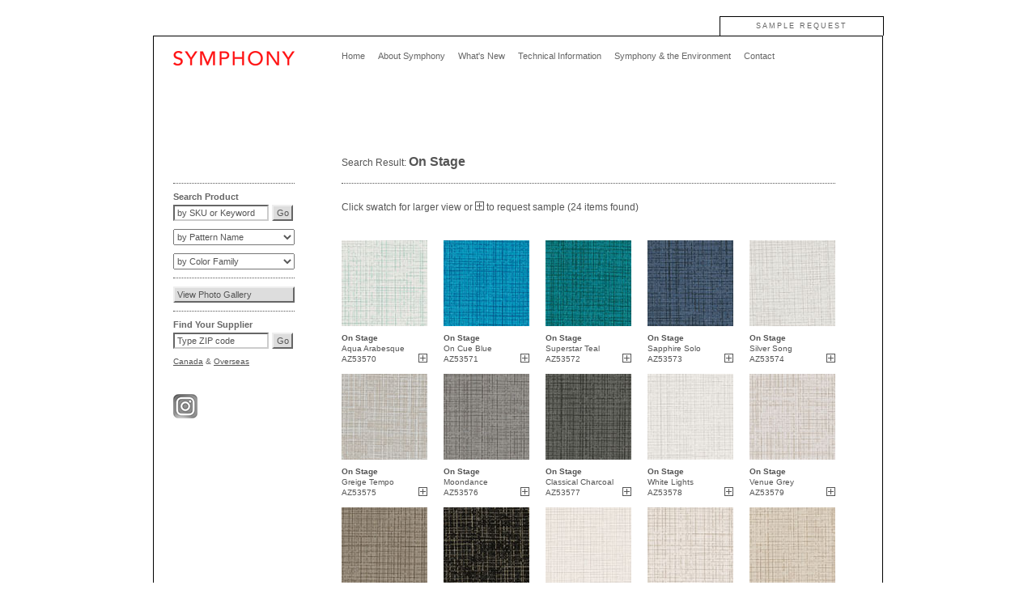

--- FILE ---
content_type: text/html; charset=UTF-8
request_url: https://www.symphonywallcovering.com/products/search_result.php?pattern=On+Stage
body_size: 42146
content:
<!DOCTYPE HTML PUBLIC "-//W3C//DTD HTML 4.01//EN" "http://www.w3.org/TR/html4/strict.dtd">
<html><!-- InstanceBegin template="/Templates/basic.dwt.php" codeOutsideHTMLIsLocked="false" -->
<head>
<meta http-equiv="Content-Type" content="text/html; charset=UTF-8">
<!-- InstanceBeginEditable name="doctitle" -->
<title>Symphony Wallcovering - Search Product Result: On Stage</title>
<!-- InstanceEndEditable -->
<link href="../design_new.css" rel="stylesheet" type="text/css">
<script type="text/javascript" src="../common/javascript/dw_loader.js"></script>
<script type="text/javascript">
<!--
function MM_showHideLayers() { //v9.0
  var i,p,v,obj,args=MM_showHideLayers.arguments;
  for (i=0; i<(args.length-2); i+=3) 
  with (document) if (getElementById && ((obj=getElementById(args[i]))!=null)) { v=args[i+2];
    if (obj.style) { obj=obj.style; v=(v=='show')?'visible':(v=='hide')?'hidden':v; }
    obj.visibility=v; }
}

function MM_validateForm() { //v4.0
  if (document.getElementById){
    var i,p,q,nm,test,num,min,max,errors='',args=MM_validateForm.arguments;
    for (i=0; i<(args.length-2); i+=3) { test=args[i+2]; val=document.getElementById(args[i]);
      if (val) { nm=val.name; if ((val=val.value)!="") {
        if (test.indexOf('isEmail')!=-1) { p=val.indexOf('@');
          if (p<1 || p==(val.length-1)) errors+='- '+nm+' must contain an e-mail address.\n';
        } else if (test!='R') { num = parseFloat(val);
          if (isNaN(val)) errors+='- '+nm+' must contain a number.\n';
          if (test.indexOf('inRange') != -1) { p=test.indexOf(':');
            min=test.substring(8,p); max=test.substring(p+1);
            if (num<min || max<num) errors+='- '+nm+' must contain a number between '+min+' and '+max+'.\n';
      } } } else if (test.charAt(0) == 'R') errors += '- '+nm+' is required.\n'; }
    } if (errors) alert('The following error(s) occurred:\n'+errors);
    document.MM_returnValue = (errors == '');
} }
//-->
</script>
<!-- InstanceBeginEditable name="head" -->
<script type="text/javascript">
<!--
function MM_findObj(n, d) { //v4.01
  var p,i,x;  if(!d) d=document; if((p=n.indexOf("?"))>0&&parent.frames.length) {
    d=parent.frames[n.substring(p+1)].document; n=n.substring(0,p);}
  if(!(x=d[n])&&d.all) x=d.all[n]; for (i=0;!x&&i<d.forms.length;i++) x=d.forms[i][n];
  for(i=0;!x&&d.layers&&i<d.layers.length;i++) x=MM_findObj(n,d.layers[i].document);
  if(!x && d.getElementById) x=d.getElementById(n); return x;
}

function MM_swapImage() { //v3.0
  var i,j=0,x,a=MM_swapImage.arguments; document.MM_sr=new Array; for(i=0;i<(a.length-2);i+=3)
   if ((x=MM_findObj(a[i]))!=null){document.MM_sr[j++]=x; if(!x.oSrc) x.oSrc=x.src; x.src=a[i+2];}
}

function MM_changeProp(objId,x,theProp,theValue) { //v9.0
  var obj = null; with (document){ if (getElementById)
  obj = getElementById(objId); }
  if (obj){
    if (theValue == true || theValue == false)
      eval("obj.style."+theProp+"="+theValue);
    else eval("obj.style."+theProp+"='"+theValue+"'");
  }
}

function P7_getWD(tDim){ //v2.4 by PVII
 var sh=0,sw=0,rt=0;if(window.innerWidth){sh=window.innerHeight;sw=window.innerWidth;
 }else if(document.body){sh=document.body.clientHeight;sw=document.body.clientWidth;
 if(document.body.offsetHeight==sh&&document.documentElement&&document.documentElement.clientHeight){
  sh=document.documentElement.clientHeight;}
 if(document.body.offsetWidth==sw&&document.documentElement&&document.documentElement.clientWidth) {
 sw=document.documentElement.clientWidth;}}rt=(tDim=="width")?sw:sh;return rt;
}

function P7_getLDims(el) { //v2.4 by PVII
 var x,ll=0,tl=0,hh=0,ww=0,wx,g,gg;
 if((g=MM_findObj(el))!=null){gg=(document.layers)?g:g.style;ll=parseInt(gg.left);tt=parseInt(gg.top);
 if(isNaN(ll)){if(g.currentStyle){ll=parseInt(g.currentStyle.left);}else if(document.defaultView){
 ll=parseInt(document.defaultView.getComputedStyle(g,"").getPropertyValue("left"));}if(isNaN(ll)){ll=0;}}
 if(isNaN(tt)){if(g.currentStyle){tt=parseInt(g.currentStyle.top);}else if(document.defaultView){
 tt=parseInt(document.defaultView.getComputedStyle(g,"").getPropertyValue("top"));}if(isNaN(ll)){tt=0;}}
 if(document.all||document.getElementById){ww=parseInt(g.offsetWidth);hh=parseInt(g.offsetHeight);
 if(!ww){ww=parseInt(g.style.pixelWidth);if(!ww){ww=parseInt(g.style.width);}}if(!hh){
 hh=parseInt(g.style.pixelHeight);}if(g.hasChildNodes){for(x=0;x<g.childNodes.length;x++){
 wx=parseInt(g.childNodes[x].offsetWidth);if(wx>ww){ww=wx;}}}}else if(document.layers){
 ww=parseInt(g.clip.width);hh=parseInt(g.clip.height);}}var aR=[ll,tt,hh,ww];return aR;
}

function P7_alignRR() { //v2.4 by PVII
 var i;if(!document.p7alignRR) {return;}if(document.layers){
 if(innerWidth!=document.p7RRiw || innerHeight!=document.p7RRih){location.reload();}
 }else{document.p7RR=1;for(i=0;i<p7aRR.length;i++){eval(p7aRR[i]);}document.p7RR=0;}
}

function P7_alignWD2() { //v2.4 by PVII
 var g,gg,lp=0,tp=0,aL,lh,lw,ww,wh,pa='px',args=P7_alignWD2.arguments;if(document.layers||window.opera){pa='';}
 for(var i=0;i<args.length;i+=4){if((g=MM_findObj(args[i]))!=null){gg=(document.layers)?g:g.style;
 mm=parseInt(args[i+1]);mr=parseInt(args[i+2]);ml=parseInt(args[i+3]);ww=parseInt(P7_getWD('width'));
 wh=parseInt(P7_getWD('height'));aL=P7_getLDims(args[i]);lh=aL[2];lw=aL[3];tp=aL[1];lp=aL[0];
 if(mm==1){lp=mr;}if(mm==2){lp=parseInt((ww-lw-mr)/2);if(lp<0){lp=0;}}if(mm==3){lp=ww-lw-mr;if(lp<ml){lp=ml;}}
 if(mm==4){tp=parseInt((wh-lh-mr)/2);if(tp<0){tp=0;}}if(mm==5){tp=parseInt((wh-lh)/2);lp=parseInt((ww-lw)/2);
 if((lp-mr)<=0){lp=mr;}if((tp-ml)<=0){tp=ml;}}if(mm==6){tp=wh-lh-mr;}gg.top=tp+pa;gg.left=lp+pa;
 if(!document.p7alignRR){p7aRR=new Array();document.p7alignRR=true;document.p7RR=0;
 if(document.layers){document.p7RRiw=innerWidth;document.p7RRih=innerHeight;}onresize=P7_alignRR;}
 if(document.p7RR==0){p7aRR[p7aRR.length]="P7_alignWD2('"+args[i]+"',"+mm+","+mr+","+ml+")";}}}
}
function MM_openBrWindow(theURL,winName,features) { //v2.0
  window.open(theURL,winName,features);
}
//-->
</script>
<style type="text/css">
<!--
#popup {
	position:absolute;
	width:100%;
	height:100%;
	z-index:1;
	left: 0;
	top: 0;
	visibility: hidden;
}
#_popup_bg {
	position:fixed;
	width:100%;
	height:100%;
	left: 0;
	top: 0;
	background-color: #999;
	filter: Alpha(Opacity=80);
	opacity: 0.8;
	-moz-opacity: 0.8;
	z-index: 2;
}
#_popup_container {
	position:fixed;
	top: 0px;
	left: 0px;
	width:668px;
	height: 100%;
	max-height: 630px;
	z-index: 10;
	overflow: auto;
}
#_overlay_window {
	width:650px;
	background-color: #FFF;
	z-index: 100;
	position:relative;
	top: 0px;
	left: 0px;
}
-->
</style>
<!-- InstanceEndEditable -->
</head>
<body bgcolor="#FFFFFF" text="#555555" link="#555555" vlink="#555555" alink="#FF3333" leftmargin="0" topmargin="0" marginwidth="0" marginheight="0" onLoad="MM_showHideLayers('_technical_info_','','hide');MM_showHideLayers('_environment_','','hide')">
<a name="top"> </a>
<div id="container">
  <div id="header_tab">
    <p><a href="../sample_request/index.php">SAMPLE REQUEST</a></p>
  </div>
  <div id="frame"><table width="900" border="0" cellpadding="0" cellspacing="0">
  <tr>
    <td width="232" align="left" valign="top"><div id="logo"><img src="../common/images/symphony_logo.gif" alt="symphony" width="150" height="18"></div></td>
    <td width="668" align="left" valign="top"><div id="header">
      <div class="menu_section">
        <p><a href="../index.html" onMouseOver="MM_showHideLayers('_technical_info_','','hide');MM_showHideLayers('_environment_','','hide')">Home</a></p>
      </div>
      <div class="menu_section">
        <p><a href="../about_symphony/index.html" onMouseOver="MM_showHideLayers('_technical_info_','','hide');MM_showHideLayers('_environment_','','hide')">About Symphony</a></p>
      </div>
         <div class="menu_section">
        <p><a href="../whats_new/index.html" onMouseOver="MM_showHideLayers('_technical_info_','','hide');MM_showHideLayers('_environment_','','hide')">What's New</a></p>
      </div>
      <div class="menu_section">
        <p><a href="../technical_information/index.html" onMouseOver="MM_showHideLayers('_technical_info_','','show');MM_showHideLayers('_environment_','','hide')">Technical Information</a></p>
            <div id="_technical_info_">
          <p><a href="../technical_information/index.html">Hanging Instructions</a></p>
          <p><a href="../technical_information/maintenance.html">Maintenance</a></p>
          <p><a href="../technical_information/specification_sheets.html">Specification Sheets</a></p>
              <p><a href="../technical_information/pattern_schematics.html">Pattern Schematics</a></p>
          <p><a href="../technical_information/warranty.html">Warranty</a></p>
                
        <p><a href="../ce/Symphony-EC-declaration-of-conformity-2025.pdf" target="_blank">CE</a></p></div>
      </div>
      <div class="menu_section">
        <p><a href="../symphony_and_environment/index.html" onMouseOver="MM_showHideLayers('_technical_info_','','hide');MM_showHideLayers('_environment_','','show')">Symphony &amp; the Environment</a></p>
        <div id="_environment_">
          <p><a href="../symphony_and_environment/index.html">Introduction</a></p>
          <p><a href="../symphony_and_environment/white_paper.html">White Paper </a>          </p>
          <p><a href="../symphony_and_environment/microventing.html">Microventing</a></p>
                        <p><a href="../symphony_and_environment/download_pdf/EPD_JJosephson_Vinyl_Wall_Coverings.pdf" target="_blank">EPD</a></p>
                   <p><a href="../symphony_and_environment/download_pdf/J.Josephson-2025-SCS-HPD-04929.pdf" target="_blank">HPD</a></p>
        </div>
      </div>
 <div class="menu_section">
        <p><a href="../contact_us/index.html" onMouseOver="MM_showHideLayers('_technical_info_','','hide');MM_showHideLayers('_environment_','','hide')">Contact</a></p>
    </div></td>
  </tr>
  <tr>
    <td width="232" align="left" valign="top"><div id="left">
      <div id="searchmenu">
        <script type="text/javascript">
<!--
function MM_validateForm() { //v4.0
  if (document.getElementById){
    var i,p,q,nm,test,num,min,max,errors='',args=MM_validateForm.arguments;
    for (i=0; i<(args.length-2); i+=3) { test=args[i+2]; val=document.getElementById(args[i]);
      if (val) { nm=val.name; if ((val=val.value)!="") {
        if (test.indexOf('isEmail')!=-1) { p=val.indexOf('@');
          if (p<1 || p==(val.length-1)) errors+='- '+nm+' must contain an e-mail address.\n';
        } else if (test!='R') { num = parseFloat(val);
          if (isNaN(val)) errors+='- '+nm+' must contain a number.\n';
          if (test.indexOf('inRange') != -1) { p=test.indexOf(':');
            min=test.substring(8,p); max=test.substring(p+1);
            if (num<min || max<num) errors+='- '+nm+' must contain a number between '+min+' and '+max+'.\n';
      } } } else if (test.charAt(0) == 'R') errors += '- '+nm+' is required.\n'; }
    } if (errors) alert(''+errors);
    document.MM_returnValue = (errors == '');
} }

function validateZip(zip) {
	reZip = new RegExp(/(^\d{5}$)|(^\d{5}-\d{4}$)/);
	if (!reZip.test(zip)) {
		alert("- 5-digit zip code is required.");
		return false;
	}
	return true;
}
//-->
</script>
          <div id="sku_search">
            <h2>Search Product</h2>
            <form action="../../products/search_result.php" onSubmit="if(this.keyword.value!=' by SKU or Keyword'){MM_validateForm('keyword','','R');return document.MM_returnValue;}else{return false;}">
              <input name="keyword" type="text" class="form_text" id="keyword" value=" by SKU or Keyword" size="16" maxlength="64" onFocus="this.value=''">
              <input name="submit" type="submit" class="form_go_button" value="Go">
    </form>
          </div>
          <div id="pattern_search">
            <form action="../../products/search_result.php" name="patternMenu">
              <select name="pattern" onChange="document.patternMenu.submit()">
                <option selected>by Pattern Name</option>
                <option value="A Cappella">A Cappella</option>
                <option value="Brush with Fame">Brush with Fame</option>
                <option value="Cavatina Silk">Cavatina Silk</option>
                <option value="Demi-tone Linen">Demi-tone Linen</option>
                <option value="Echo Ridge">Echo Ridge</option>
                <option value="Form">Form</option>
                <option value="Form Fiber">Form Fiber</option>
                <option value="Form Fragments">Form Fragments</option>
                <option value="Fret">Fret</option>
                <option value="Grateful Denim">Grateful Denim</option>
                <option value="Hip Hop Grill">Hip Hop Grill</option>
                <option value="Impromptu">Impromptu</option>
                <option value="In Motion">In Motion</option>
                <option value="In Tune">In Tune</option>
                <option value="Ink Spot Linen">Ink Spot Linen</option>
                <option value="Ink Spots">Ink Spots</option>
                <option value="Ink&#039;d">Ink&#039;d</option>
                <option value="Ink&#039;d Linen">Ink&#039;d Linen</option>
                <option value="Levels">Levels</option>
                <option value="Line-up">Line-up</option>
                <option value="Maestro">Maestro</option>
                <option value="Memphis Linen">Memphis Linen</option>
                <option value="Moondance">Moondance</option>
                <option value="Moondance Line-up">Moondance Line-up</option>
                <option value="On Pointe">On Pointe</option>
                <option value="On Pointe Petite">On Pointe Petite</option>
                <option value="On Stage">On Stage</option>
                <option value="Overture Finale">Overture Finale</option>
                <option value="Per-Sueded">Per-Sueded</option>
                <option value="Plaster Prelude">Plaster Prelude</option>
                <option value="Plaster Primo">Plaster Primo</option>
                <option value="Plaster-piece">Plaster-piece</option>
                <option value="Prima Silk">Prima Silk</option>
                <option value="Resort Raffia">Resort Raffia</option>
                <option value="Rollin&#039; Stone">Rollin&#039; Stone</option>
                <option value="Sanshin">Sanshin</option>
                <option value="Simply Geo">Simply Geo</option>
                <option value="Simply Sheer">Simply Sheer</option>
                <option value="Sisal Song">Sisal Song</option>
                <option value="Sliding Light">Sliding Light</option>
                <option value="Sonnet">Sonnet</option>
                <option value="Stitched Stripe">Stitched Stripe</option>
                <option value="Teahouse Weave">Teahouse Weave</option>
                <option value="Timbre">Timbre</option>
                <option value="Uncorked">Uncorked</option>
                <option value="Valley Line">Valley Line</option>
                <option value="Virtuoso">Virtuoso</option>
                <option value="Viva">Viva</option>
                <option value="Woodwinds">Woodwinds</option>
              </select>
            </form>
            <form action="../../products/search_result.php" name="colorMenu">
              <select name="color" onChange="document.colorMenu.submit()">
                <option selected>by Color Family</option>
                <option value="Beige">Beige</option>
                <option value="Blue">Blue</option>
                <option value="Brown">Brown</option>
                <option value="Green">Green</option>
                <option value="Grey">Grey</option>
                <option value="Neutral">Neutral</option>
                <option value="Orange">Orange</option>
                <option value="Purple">Purple</option>
                <option value="Red">Red</option>
                <option value="White">White</option>
                <option value="Yellow">Yellow</option>
              </select>
            </form>
          </div>
          <div id="view_gallery">
            <form action="../../photo_gallery/index.php">
              <input name="gallery" type="submit" class="form_gallery_button" id="gallery" value=" View Photo Gallery">
            </form>
          </div>
          <div id="zip_search">
            <h2>Find Your Supplier</h2>
            <form name="zipLookup" action="../common/includes/supplier_info.inc.php" method="get" onSubmit="if(this.zip.value!=' Type ZIP code'){if(validateZip(this.zip.value)){ return dw_loadExternal('../common/includes/supplier_info.inc.php?zip='+this.zip.value,'supplier_buffer','supplier',0);} else {return false;}}else {return false;}">
              <input name="zip" type="text" class="form_text" id="zip" onFocus="this.value=''" value=" Type ZIP code" size="16" maxlength="14">
              <input name="submit" type="submit" class="form_go_button" value="Go">
            </form>
          </div>
          <p><a href="../common/includes/supplier_info.inc.php?country=Canada" target="_blank" onClick="return dw_loadExternal('../common/includes/supplier_info.inc.php?country=Canada','supplier_buffer','supplier',0)">Canada</a> &amp; <a href="../common/includes/supplier_info.inc.php?country=Overseas" target="_blank" onClick="return dw_loadExternal('../common/includes/supplier_info.inc.php?country=Overseas','supplier_buffer','supplier',0)">Overseas</a></p>
      </div>
      <div id="supplier"></div>
      <iframe id="supplier_buffer" name="supplier_buffer" style="display:none" src="" onload="dw_displayExternal('supplier_buffer','supplier')"></iframe>
    </div>
	  <div id="left"><a href="https://www.instagram.com/symphony_wallcovering/" target="_blank"><img src="../common/images/icon_ig.gif" alt="Symphony instagram" width="30" height="30"></a></div></td>
    <td width="668" align="left" valign="top"><!-- InstanceBeginEditable name="right_contents" -->
          <div id="headline">
            <h1><span>Search Result: </span>On Stage</h1>
          </div>
          <div id="text_area">
                        <p>Click swatch for larger view or <img src="../common/images/icon_plus.gif" alt="" width="11" height="11" border="0"> to request sample (24 items found)</p>
                      </div>
          <div id="search_results">
            <table border="0" cellpadding="0" cellspacing="0" class="info">
              <tr>
                <td width="106" valign="top"><a href="overlay.inc.php?SKU=AZ53570&pattern=On+Stage&color=" target="enlarged" onClick="MM_showHideLayers('popup','','show');return dw_loadExternal('overlay.inc.php?SKU=AZ53570&pattern=On+Stage&color=','buffer','_overlay_window',1)"><img src="images/thumbnail/AZ53570.jpg" alt="AZ53570 thumbnail" width="106" height="106" border="0" title="click to enlarge"></a>
                  <h2>On Stage</h2>
                  <p>Aqua Arabesque</p>
                  <p class="sku">AZ53570</p>
                  <a href="../sample_request/index.php?addsku=AZ53570"><img src="../common/images/icon_plus.gif" alt="" width="11" height="11" hspace="0" vspace="0" border="0" align="right" title="request sample"></a></td>
                <td width="20"><img src="../common/images/spacer.gif" alt="" width="20" height="106"></td>
                <td width="106" valign="top"><a href="overlay.inc.php?SKU=AZ53571&pattern=On+Stage&color=" target="enlarged" onClick="MM_showHideLayers('popup','','show');return dw_loadExternal('overlay.inc.php?SKU=AZ53571&pattern=On+Stage&color=','buffer','_overlay_window',1)"><img src="images/thumbnail/AZ53571.jpg" alt="AZ53571 thumbnail" width="106" height="106" border="0" title="click to enlarge"></a>
                  <h2>On Stage</h2>
                  <p>On Cue Blue</p>
                  <p class="sku">AZ53571</p>
                  <a href="../sample_request/index.php?addsku=AZ53571"><img src="../common/images/icon_plus.gif" alt="" width="11" height="11" hspace="0" vspace="0" border="0" align="right" title="request sample"></a></td>
                <td width="20"><img src="../common/images/spacer.gif" alt="" width="20" height="106"></td>
                <td width="106" valign="top"><a href="overlay.inc.php?SKU=AZ53572&pattern=On+Stage&color=" target="enlarged" onClick="MM_showHideLayers('popup','','show');return dw_loadExternal('overlay.inc.php?SKU=AZ53572&pattern=On+Stage&color=','buffer','_overlay_window',1)"><img src="images/thumbnail/AZ53572.jpg" alt="AZ53572 thumbnail" width="106" height="106" border="0" title="click to enlarge"></a>
                  <h2>On Stage</h2>
                  <p>Superstar Teal</p>
                  <p class="sku">AZ53572</p>
                  <a href="../sample_request/index.php?addsku=AZ53572"><img src="../common/images/icon_plus.gif" alt="" width="11" height="11" hspace="0" vspace="0" border="0" align="right" title="request sample"></a></td>
                <td width="20"><img src="../common/images/spacer.gif" alt="" width="20" height="106"></td>
                <td width="106" valign="top"><a href="overlay.inc.php?SKU=AZ53573&pattern=On+Stage&color=" target="enlarged" onClick="MM_showHideLayers('popup','','show');return dw_loadExternal('overlay.inc.php?SKU=AZ53573&pattern=On+Stage&color=','buffer','_overlay_window',1)"><img src="images/thumbnail/AZ53573.jpg" alt="AZ53573 thumbnail" width="106" height="106" border="0" title="click to enlarge"></a>
                  <h2>On Stage</h2>
                  <p>Sapphire Solo</p>
                  <p class="sku">AZ53573</p>
                  <a href="../sample_request/index.php?addsku=AZ53573"><img src="../common/images/icon_plus.gif" alt="" width="11" height="11" hspace="0" vspace="0" border="0" align="right" title="request sample"></a></td>
                <td width="20"><img src="../common/images/spacer.gif" alt="" width="20" height="106"></td>
                <td width="106" valign="top"><a href="overlay.inc.php?SKU=AZ53574&pattern=On+Stage&color=" target="enlarged" onClick="MM_showHideLayers('popup','','show');return dw_loadExternal('overlay.inc.php?SKU=AZ53574&pattern=On+Stage&color=','buffer','_overlay_window',1)"><img src="images/thumbnail/AZ53574.jpg" alt="AZ53574 thumbnail" width="106" height="106" border="0" title="click to enlarge"></a>
                  <h2>On Stage</h2>
                  <p>Silver Song</p>
                  <p class="sku">AZ53574</p>
                  <a href="../sample_request/index.php?addsku=AZ53574"><img src="../common/images/icon_plus.gif" alt="" width="11" height="11" hspace="0" vspace="0" border="0" align="right" title="request sample"></a></td>
                <td width="20"><img src="../common/images/spacer.gif" alt="" width="20" height="106"></td>
              </tr>
            </table>
            <table border="0" cellpadding="0" cellspacing="0" class="info">
              <tr>
                <td width="106" valign="top"><a href="overlay.inc.php?SKU=AZ53575&pattern=On+Stage&color=" target="enlarged" onClick="MM_showHideLayers('popup','','show');return dw_loadExternal('overlay.inc.php?SKU=AZ53575&pattern=On+Stage&color=','buffer','_overlay_window',1)"><img src="images/thumbnail/AZ53575.jpg" alt="AZ53575 thumbnail" width="106" height="106" border="0" title="click to enlarge"></a>
                  <h2>On Stage</h2>
                  <p>Greige Tempo</p>
                  <p class="sku">AZ53575</p>
                  <a href="../sample_request/index.php?addsku=AZ53575"><img src="../common/images/icon_plus.gif" alt="" width="11" height="11" hspace="0" vspace="0" border="0" align="right" title="request sample"></a></td>
                <td width="20"><img src="../common/images/spacer.gif" alt="" width="20" height="106"></td>
                <td width="106" valign="top"><a href="overlay.inc.php?SKU=AZ53576&pattern=On+Stage&color=" target="enlarged" onClick="MM_showHideLayers('popup','','show');return dw_loadExternal('overlay.inc.php?SKU=AZ53576&pattern=On+Stage&color=','buffer','_overlay_window',1)"><img src="images/thumbnail/AZ53576.jpg" alt="AZ53576 thumbnail" width="106" height="106" border="0" title="click to enlarge"></a>
                  <h2>On Stage</h2>
                  <p>Moondance</p>
                  <p class="sku">AZ53576</p>
                  <a href="../sample_request/index.php?addsku=AZ53576"><img src="../common/images/icon_plus.gif" alt="" width="11" height="11" hspace="0" vspace="0" border="0" align="right" title="request sample"></a></td>
                <td width="20"><img src="../common/images/spacer.gif" alt="" width="20" height="106"></td>
                <td width="106" valign="top"><a href="overlay.inc.php?SKU=AZ53577&pattern=On+Stage&color=" target="enlarged" onClick="MM_showHideLayers('popup','','show');return dw_loadExternal('overlay.inc.php?SKU=AZ53577&pattern=On+Stage&color=','buffer','_overlay_window',1)"><img src="images/thumbnail/AZ53577.jpg" alt="AZ53577 thumbnail" width="106" height="106" border="0" title="click to enlarge"></a>
                  <h2>On Stage</h2>
                  <p>Classical Charcoal</p>
                  <p class="sku">AZ53577</p>
                  <a href="../sample_request/index.php?addsku=AZ53577"><img src="../common/images/icon_plus.gif" alt="" width="11" height="11" hspace="0" vspace="0" border="0" align="right" title="request sample"></a></td>
                <td width="20"><img src="../common/images/spacer.gif" alt="" width="20" height="106"></td>
                <td width="106" valign="top"><a href="overlay.inc.php?SKU=AZ53578&pattern=On+Stage&color=" target="enlarged" onClick="MM_showHideLayers('popup','','show');return dw_loadExternal('overlay.inc.php?SKU=AZ53578&pattern=On+Stage&color=','buffer','_overlay_window',1)"><img src="images/thumbnail/AZ53578.jpg" alt="AZ53578 thumbnail" width="106" height="106" border="0" title="click to enlarge"></a>
                  <h2>On Stage</h2>
                  <p>White Lights</p>
                  <p class="sku">AZ53578</p>
                  <a href="../sample_request/index.php?addsku=AZ53578"><img src="../common/images/icon_plus.gif" alt="" width="11" height="11" hspace="0" vspace="0" border="0" align="right" title="request sample"></a></td>
                <td width="20"><img src="../common/images/spacer.gif" alt="" width="20" height="106"></td>
                <td width="106" valign="top"><a href="overlay.inc.php?SKU=AZ53579&pattern=On+Stage&color=" target="enlarged" onClick="MM_showHideLayers('popup','','show');return dw_loadExternal('overlay.inc.php?SKU=AZ53579&pattern=On+Stage&color=','buffer','_overlay_window',1)"><img src="images/thumbnail/AZ53579.jpg" alt="AZ53579 thumbnail" width="106" height="106" border="0" title="click to enlarge"></a>
                  <h2>On Stage</h2>
                  <p>Venue Grey</p>
                  <p class="sku">AZ53579</p>
                  <a href="../sample_request/index.php?addsku=AZ53579"><img src="../common/images/icon_plus.gif" alt="" width="11" height="11" hspace="0" vspace="0" border="0" align="right" title="request sample"></a></td>
                <td width="20"><img src="../common/images/spacer.gif" alt="" width="20" height="106"></td>
              </tr>
            </table>
            <table border="0" cellpadding="0" cellspacing="0" class="info">
              <tr>
                <td width="106" valign="top"><a href="overlay.inc.php?SKU=AZ53580&pattern=On+Stage&color=" target="enlarged" onClick="MM_showHideLayers('popup','','show');return dw_loadExternal('overlay.inc.php?SKU=AZ53580&pattern=On+Stage&color=','buffer','_overlay_window',1)"><img src="images/thumbnail/AZ53580.jpg" alt="AZ53580 thumbnail" width="106" height="106" border="0" title="click to enlarge"></a>
                  <h2>On Stage</h2>
                  <p>On Tour Taupe</p>
                  <p class="sku">AZ53580</p>
                  <a href="../sample_request/index.php?addsku=AZ53580"><img src="../common/images/icon_plus.gif" alt="" width="11" height="11" hspace="0" vspace="0" border="0" align="right" title="request sample"></a></td>
                <td width="20"><img src="../common/images/spacer.gif" alt="" width="20" height="106"></td>
                <td width="106" valign="top"><a href="overlay.inc.php?SKU=AZ53581&pattern=On+Stage&color=" target="enlarged" onClick="MM_showHideLayers('popup','','show');return dw_loadExternal('overlay.inc.php?SKU=AZ53581&pattern=On+Stage&color=','buffer','_overlay_window',1)"><img src="images/thumbnail/AZ53581.jpg" alt="AZ53581 thumbnail" width="106" height="106" border="0" title="click to enlarge"></a>
                  <h2>On Stage</h2>
                  <p>Velvet Rope</p>
                  <p class="sku">AZ53581</p>
                  <a href="../sample_request/index.php?addsku=AZ53581"><img src="../common/images/icon_plus.gif" alt="" width="11" height="11" hspace="0" vspace="0" border="0" align="right" title="request sample"></a></td>
                <td width="20"><img src="../common/images/spacer.gif" alt="" width="20" height="106"></td>
                <td width="106" valign="top"><a href="overlay.inc.php?SKU=AZ53582&pattern=On+Stage&color=" target="enlarged" onClick="MM_showHideLayers('popup','','show');return dw_loadExternal('overlay.inc.php?SKU=AZ53582&pattern=On+Stage&color=','buffer','_overlay_window',1)"><img src="images/thumbnail/AZ53582.jpg" alt="AZ53582 thumbnail" width="106" height="106" border="0" title="click to enlarge"></a>
                  <h2>On Stage</h2>
                  <p>Chiffon Tutu</p>
                  <p class="sku">AZ53582</p>
                  <a href="../sample_request/index.php?addsku=AZ53582"><img src="../common/images/icon_plus.gif" alt="" width="11" height="11" hspace="0" vspace="0" border="0" align="right" title="request sample"></a></td>
                <td width="20"><img src="../common/images/spacer.gif" alt="" width="20" height="106"></td>
                <td width="106" valign="top"><a href="overlay.inc.php?SKU=AZ53583&pattern=On+Stage&color=" target="enlarged" onClick="MM_showHideLayers('popup','','show');return dw_loadExternal('overlay.inc.php?SKU=AZ53583&pattern=On+Stage&color=','buffer','_overlay_window',1)"><img src="images/thumbnail/AZ53583.jpg" alt="AZ53583 thumbnail" width="106" height="106" border="0" title="click to enlarge"></a>
                  <h2>On Stage</h2>
                  <p>Neutral Pose</p>
                  <p class="sku">AZ53583</p>
                  <a href="../sample_request/index.php?addsku=AZ53583"><img src="../common/images/icon_plus.gif" alt="" width="11" height="11" hspace="0" vspace="0" border="0" align="right" title="request sample"></a></td>
                <td width="20"><img src="../common/images/spacer.gif" alt="" width="20" height="106"></td>
                <td width="106" valign="top"><a href="overlay.inc.php?SKU=AZ53584&pattern=On+Stage&color=" target="enlarged" onClick="MM_showHideLayers('popup','','show');return dw_loadExternal('overlay.inc.php?SKU=AZ53584&pattern=On+Stage&color=','buffer','_overlay_window',1)"><img src="images/thumbnail/AZ53584.jpg" alt="AZ53584 thumbnail" width="106" height="106" border="0" title="click to enlarge"></a>
                  <h2>On Stage</h2>
                  <p>Dusk Duet</p>
                  <p class="sku">AZ53584</p>
                  <a href="../sample_request/index.php?addsku=AZ53584"><img src="../common/images/icon_plus.gif" alt="" width="11" height="11" hspace="0" vspace="0" border="0" align="right" title="request sample"></a></td>
                <td width="20"><img src="../common/images/spacer.gif" alt="" width="20" height="106"></td>
              </tr>
            </table>
            <table border="0" cellpadding="0" cellspacing="0" class="info">
              <tr>
                <td width="106" valign="top"><a href="overlay.inc.php?SKU=AZ53585&pattern=On+Stage&color=" target="enlarged" onClick="MM_showHideLayers('popup','','show');return dw_loadExternal('overlay.inc.php?SKU=AZ53585&pattern=On+Stage&color=','buffer','_overlay_window',1)"><img src="images/thumbnail/AZ53585.jpg" alt="AZ53585 thumbnail" width="106" height="106" border="0" title="click to enlarge"></a>
                  <h2>On Stage</h2>
                  <p>Monologue Mink</p>
                  <p class="sku">AZ53585</p>
                  <a href="../sample_request/index.php?addsku=AZ53585"><img src="../common/images/icon_plus.gif" alt="" width="11" height="11" hspace="0" vspace="0" border="0" align="right" title="request sample"></a></td>
                <td width="20"><img src="../common/images/spacer.gif" alt="" width="20" height="106"></td>
                <td width="106" valign="top"><a href="overlay.inc.php?SKU=AZ53586&pattern=On+Stage&color=" target="enlarged" onClick="MM_showHideLayers('popup','','show');return dw_loadExternal('overlay.inc.php?SKU=AZ53586&pattern=On+Stage&color=','buffer','_overlay_window',1)"><img src="images/thumbnail/AZ53586.jpg" alt="AZ53586 thumbnail" width="106" height="106" border="0" title="click to enlarge"></a>
                  <h2>On Stage</h2>
                  <p>Ballroom Beige</p>
                  <p class="sku">AZ53586</p>
                  <a href="../sample_request/index.php?addsku=AZ53586"><img src="../common/images/icon_plus.gif" alt="" width="11" height="11" hspace="0" vspace="0" border="0" align="right" title="request sample"></a></td>
                <td width="20"><img src="../common/images/spacer.gif" alt="" width="20" height="106"></td>
                <td width="106" valign="top"><a href="overlay.inc.php?SKU=AZ53587&pattern=On+Stage&color=" target="enlarged" onClick="MM_showHideLayers('popup','','show');return dw_loadExternal('overlay.inc.php?SKU=AZ53587&pattern=On+Stage&color=','buffer','_overlay_window',1)"><img src="images/thumbnail/AZ53587.jpg" alt="AZ53587 thumbnail" width="106" height="106" border="0" title="click to enlarge"></a>
                  <h2>On Stage</h2>
                  <p>Mustard Leap</p>
                  <p class="sku">AZ53587</p>
                  <a href="../sample_request/index.php?addsku=AZ53587"><img src="../common/images/icon_plus.gif" alt="" width="11" height="11" hspace="0" vspace="0" border="0" align="right" title="request sample"></a></td>
                <td width="20"><img src="../common/images/spacer.gif" alt="" width="20" height="106"></td>
                <td width="106" valign="top"><a href="overlay.inc.php?SKU=AZ53588&pattern=On+Stage&color=" target="enlarged" onClick="MM_showHideLayers('popup','','show');return dw_loadExternal('overlay.inc.php?SKU=AZ53588&pattern=On+Stage&color=','buffer','_overlay_window',1)"><img src="images/thumbnail/AZ53588.jpg" alt="AZ53588 thumbnail" width="106" height="106" border="0" title="click to enlarge"></a>
                  <h2>On Stage</h2>
                  <p>Showtime Gold</p>
                  <p class="sku">AZ53588</p>
                  <a href="../sample_request/index.php?addsku=AZ53588"><img src="../common/images/icon_plus.gif" alt="" width="11" height="11" hspace="0" vspace="0" border="0" align="right" title="request sample"></a></td>
                <td width="20"><img src="../common/images/spacer.gif" alt="" width="20" height="106"></td>
                <td width="106" valign="top"><a href="overlay.inc.php?SKU=AZ53589&pattern=On+Stage&color=" target="enlarged" onClick="MM_showHideLayers('popup','','show');return dw_loadExternal('overlay.inc.php?SKU=AZ53589&pattern=On+Stage&color=','buffer','_overlay_window',1)"><img src="images/thumbnail/AZ53589.jpg" alt="AZ53589 thumbnail" width="106" height="106" border="0" title="click to enlarge"></a>
                  <h2>On Stage</h2>
                  <p>Box Office Bronze</p>
                  <p class="sku">AZ53589</p>
                  <a href="../sample_request/index.php?addsku=AZ53589"><img src="../common/images/icon_plus.gif" alt="" width="11" height="11" hspace="0" vspace="0" border="0" align="right" title="request sample"></a></td>
                <td width="20"><img src="../common/images/spacer.gif" alt="" width="20" height="106"></td>
              </tr>
            </table>
            <table border="0" cellpadding="0" cellspacing="0" class="info">
              <tr>
                <td width="106" valign="top"><a href="overlay.inc.php?SKU=AZ53590&pattern=On+Stage&color=" target="enlarged" onClick="MM_showHideLayers('popup','','show');return dw_loadExternal('overlay.inc.php?SKU=AZ53590&pattern=On+Stage&color=','buffer','_overlay_window',1)"><img src="images/thumbnail/AZ53590.jpg" alt="AZ53590 thumbnail" width="106" height="106" border="0" title="click to enlarge"></a>
                  <h2>On Stage</h2>
                  <p>Ballet Slipper</p>
                  <p class="sku">AZ53590</p>
                  <a href="../sample_request/index.php?addsku=AZ53590"><img src="../common/images/icon_plus.gif" alt="" width="11" height="11" hspace="0" vspace="0" border="0" align="right" title="request sample"></a></td>
                <td width="20"><img src="../common/images/spacer.gif" alt="" width="20" height="106"></td>
                <td width="106" valign="top"><a href="overlay.inc.php?SKU=AZ53591&pattern=On+Stage&color=" target="enlarged" onClick="MM_showHideLayers('popup','','show');return dw_loadExternal('overlay.inc.php?SKU=AZ53591&pattern=On+Stage&color=','buffer','_overlay_window',1)"><img src="images/thumbnail/AZ53591.jpg" alt="AZ53591 thumbnail" width="106" height="106" border="0" title="click to enlarge"></a>
                  <h2>On Stage</h2>
                  <p>Moulin Rouge</p>
                  <p class="sku">AZ53591</p>
                  <a href="../sample_request/index.php?addsku=AZ53591"><img src="../common/images/icon_plus.gif" alt="" width="11" height="11" hspace="0" vspace="0" border="0" align="right" title="request sample"></a></td>
                <td width="20"><img src="../common/images/spacer.gif" alt="" width="20" height="106"></td>
                <td width="106" valign="top"><a href="overlay.inc.php?SKU=AZ53592&pattern=On+Stage&color=" target="enlarged" onClick="MM_showHideLayers('popup','','show');return dw_loadExternal('overlay.inc.php?SKU=AZ53592&pattern=On+Stage&color=','buffer','_overlay_window',1)"><img src="images/thumbnail/AZ53592.jpg" alt="AZ53592 thumbnail" width="106" height="106" border="0" title="click to enlarge"></a>
                  <h2>On Stage</h2>
                  <p>Pink Headliner</p>
                  <p class="sku">AZ53592</p>
                  <a href="../sample_request/index.php?addsku=AZ53592"><img src="../common/images/icon_plus.gif" alt="" width="11" height="11" hspace="0" vspace="0" border="0" align="right" title="request sample"></a></td>
                <td width="20"><img src="../common/images/spacer.gif" alt="" width="20" height="106"></td>
                <td width="106" valign="top"><a href="overlay.inc.php?SKU=AZ53593&pattern=On+Stage&color=" target="enlarged" onClick="MM_showHideLayers('popup','','show');return dw_loadExternal('overlay.inc.php?SKU=AZ53593&pattern=On+Stage&color=','buffer','_overlay_window',1)"><img src="images/thumbnail/AZ53593.jpg" alt="AZ53593 thumbnail" width="106" height="106" border="0" title="click to enlarge"></a>
                  <h2>On Stage</h2>
                  <p>Cabernet Cameo</p>
                  <p class="sku">AZ53593</p>
                  <a href="../sample_request/index.php?addsku=AZ53593"><img src="../common/images/icon_plus.gif" alt="" width="11" height="11" hspace="0" vspace="0" border="0" align="right" title="request sample"></a></td>
                <td width="20"><img src="../common/images/spacer.gif" alt="" width="20" height="106"></td>
              </tr>
            </table>          </div>
          <div id="popup">
            <div id="_popup_bg"></div>
            <div id="_popup_container">
              <div id="_overlay_window"></div>
            </div>
          </div>
          <iframe id="buffer" name="buffer" style="display:none" src="" onload="dw_displayExternal('buffer','_overlay_window'),P7_alignWD2('_popup_container',5,0,0)"></iframe>
      <!-- InstanceEndEditable --></td>
  </tr>
  <tr>
    <td width="232" align="left" valign="top">&nbsp;</td>
    <td width="668" align="left" valign="top"><div id="footer">
      <div id="disclaimer">
        <p>&copy;2025 J.Josephson, Inc.&nbsp;All rights reserved.&nbsp;&nbsp;Symphony is a registered trademark of J.Josephson, Inc.&nbsp;&nbsp;<a href="../terms/index.html">Terms of Use</a></p>
      </div>
    </div></td>
  </tr>
</table>
  </div>
</div>
<!-- Start of Google Analytics Code -->
<script>
  (function(i,s,o,g,r,a,m){i['GoogleAnalyticsObject']=r;i[r]=i[r]||function(){
  (i[r].q=i[r].q||[]).push(arguments)},i[r].l=1*new Date();a=s.createElement(o),
  m=s.getElementsByTagName(o)[0];a.async=1;a.src=g;m.parentNode.insertBefore(a,m)
  })(window,document,'script','//www.google-analytics.com/analytics.js','ga');

  ga('create', 'UA-25104522-4', 'symphonywallcovering.com');
  ga('send', 'pageview');

</script>
<!-- End of Google Analytics Code -->
</body>
<!-- InstanceEnd --></html>


--- FILE ---
content_type: text/css
request_url: https://www.symphonywallcovering.com/design_new.css
body_size: 11943
content:
* {
	margin:0;
	padding:0;
}
body {
	background-color:#FFFFFF;
	font-family:Verdana, Arial, Helvetica, sans-serif;
	color: #555555;
}
* a {
	color:#555555;
}
* a:hover {
	color:#777777;
}

#container {
	width:902px;
	margin-top: 20px;
	margin-right: auto;
	margin-bottom: 0px;
	margin-left: auto;
	padding-top: 0px;
	padding-right: 2px;
	padding-bottom: 0px;
	padding-left: 2px;
}
#frame {
	border:1px;
	border-style:solid;
	border-color:#000000;
}
/* HEADER 900w */

#header_tab {
	width:200px;
	margin: 0 0 0 700px;
	height:9px;
	padding: 6px 0 8px 0;
	color:#666666;
	border-top-width: 1pt;
	border-right-width: 1pt;
	border-bottom-width: 0px;
	border-left-width: 1pt;
	border-top-style: solid;
	border-right-style: solid;
	border-bottom-style: solid;
	border-left-style: solid;
	border-top-color: #000000;
	border-right-color: #000000;
	border-bottom-color: #000000;
	border-left-color: #000000;
}
#header_tab p {
	font-size:9px;
	text-align:center;
	letter-spacing:2px;
}
#header_tab p a {
	text-decoration:none;
	color:#666666;
}
#header_tab a:hover {
	text-decoration:underline;
	color:#666666;
}
#logo {
	margin-top: 18px;
	margin-left: 24px;
}
#header {
	height:130px;
	color:#666666;
	margin-top: 16px;
}
#header ul {
	font-size:11px;
	line-height:16px;
	list-style:none;
	float:left;
	padding-right: 26px;
}
.menu_section {
	float: left;
	padding-right: 16px;
}
.menu_section p {
	font-size:11px;
	line-height:16px;
}
.menu_section a  {
	text-decoration: none;
	color:#666666;
}
.menu_section a:hover {
	text-decoration: underline;
	color:#D51C3B;
}

.menu_section_2 {
	float: left;
	padding-right: 5px;
}
.menu_section_2 p {
	font-size:11px;
	line-height:16px;
}
.menu_section_2 a  {
	text-decoration: none;
	color:#666666;
}
.menu_section_2 a:hover {
	text-decoration: underline;
	color:#D51C3B;
}
.header_navi_current a  {
	text-decoration: none;
	color:#D51C3B;
}
#_technical_info_ {
	visibility: hidden;
}
#_environment_ {
	visibility: hidden;
}
/* LEFT COLUMN WITH SEARCH MENU 220w */

#left {
	width:188px;
	margin-top: 35px;
	margin-right: 0px;
	margin-bottom: 0px;
	margin-left: 24px;
}
#searchmenu {
	width:150px;
	overflow: visible;
}
#searchmenu h2 {
	color:#666666;
	font-size:11px;
	font-weight:bolder;
	padding: 0px;
	margin-top: 0px;
	margin-right: 0px;
	margin-bottom: 4px;
	margin-left: 0px;
}
#searchmenu p {
	color:#666666;
	font-size:10px;
	margin-top: 0px;
	margin-right: 0px;
	margin-bottom: 6px;
	margin-left: 0px;
}
#searchmenu form {
	margin-top: 0px;
	margin-right: 0px;
	margin-bottom: 10px;
	margin-left: 0px;
}
#searchmenu input {
	font-size:11px;
	color:#555555;
}
#searchmenu select {
	font-size:11px;
	color:#555555;
	width: 150px;
	height: 20px;
	margin: 0px;
	padding: 0px;
}
@-moz-document url-prefix()
{ /* Firefox only */
#searchmenu select {
	border-top-width: 2px;
	border-right-width: 2px;
	border-bottom-width: 2px;
	border-left-width: 2px;
	border-top-style: solid;
	border-right-style: solid;
	border-bottom-style: solid;
	border-left-style: solid;
	border-top-color: #666;
	border-right-color: #CCC;
	border-bottom-color: #CCC;
	border-left-color: #666;
}
}
.form_text {
	height: 16px;
	width: 114px;
	/*	text-indent: 5px; */
	margin: 0px;
	padding: 0px;
	border-top-width: 2px;
	border-right-width: 2px;
	border-bottom-width: 2px;
	border-left-width: 2px;
	border-top-style: solid;
	border-right-style: solid;
	border-bottom-style: solid;
	border-left-style: solid;
	border-top-color: #666;
	border-right-color: #CCC;
	border-bottom-color: #CCC;
	border-left-color: #666;
}
.form_go_button {
	height: 20px;
	width: 26px;
	padding: 0px;
	margin: 0px;
	border-top-width: 2px;
	border-right-width: 2px;
	border-bottom-width: 2px;
	border-left-width: 2px;
	border-top-style: solid;
	border-right-style: solid;
	border-bottom-style: solid;
	border-left-style: solid;
	border-top-color: #EEE;
	border-right-color: #666;
	border-bottom-color: #666;
	border-left-color: #EEE;
	background-color: #DDD;
}
.form_gallery_button {
	height: 20px;
	width: 150px;
	text-align: left;
/*	text-indent: 7px;*/
	border-top-width: 2px;
	border-right-width: 2px;
	border-bottom-width: 2px;
	border-left-width: 2px;
	border-top-style: solid;
	border-right-style: solid;
	border-bottom-style: solid;
	border-left-style: solid;
	border-top-color: #EEE;
	border-right-color: #666;
	border-bottom-color: #666;
	border-left-color: #EEE;
	background-color: #DDD;
}
#sku_search {
	border-top-width: 1px;
	border-right-width: 0px;
	border-bottom-width: 0px;
	border-left-width: 0px;
	border-top-style: dotted;
	border-right-style: none;
	border-bottom-style: none;
	border-left-style: none;
	border-top-color: #555555;
	white-space: nowrap;
	padding-top: 10px;
}
#pattern_search {
	clear: left;
}
#view_gallery {
	border-top-width: 1px;
	border-right-width: 0px;
	border-bottom-width: 1px;
	border-left-width: 0px;
	border-top-style: dotted;
	border-right-style: none;
	border-bottom-style: dotted;
	border-left-style: none;
	border-top-color: #555555;
	padding-top: 10px;
}
#zip_search {
	word-spacing: 0em;
	white-space: nowrap;
	padding-top: 10px;
}


#supplier {
	width:150px;
	margin-top:24px;
	padding-top: 8px;
	padding-right: 0px;
	padding-bottom: 12px;
	padding-left: 0px;
	border-top-width: 1px;
	border-right-width: 0px;
	border-bottom-width: 1px;
	border-left-width: 0px;
	border-top-style: dotted;
	border-right-style: none;
	border-bottom-style: dotted;
	border-left-style: none;
	border-top-color: #555555;
	border-bottom-color: #555555;
	display: none;
}
#supplier h1 {
	font-size:11px;
	line-height:14px;
	font-weight:bold;
	padding-top:18px;
	padding-bottom:2px;
}
#supplier h2 {
	font-size:10px;
	line-height:12px;
	font-weight:normal;
	color:#D51C3B;
	padding-bottom:18px;

}
#supplier p {
	font-size:11px;
	line-height:16px;
	margin-bottom: 4px;
}
#headline {
	width:610px;
	height:35px;
	border-bottom:dotted 1px #555555;
	margin-left:0px;
	margin-right:58px;
	padding-top: 0;
	padding-right: 0;
	padding-bottom: 0;
	padding-left: 0;
}
#headline h1 {
	font-size:16px;
	color:#555555;
}
#headline span {
	font-size:12px;
	color:#555555;
	font-weight:normal;
}
#text_area {
	width=610px;
	margin-right:58px;
	margin-left:0px;
	padding: 20px 0px 0 0;
}
#text_area p {
	font-size:12px;
	line-height:18px;
	padding:0 0 12px 0;
}
#text_area h2 {
	font-size:14px;
	font-weight:bold;
	line-height:18px;
	padding:0 0 12px 0;
	}
#text_area h3 {
	font-size:12px;
	font-weight:bold;
	line-height:18px;
	padding:0 0 12px 0;
	}
#text_area h4 {
	font-size:12px;
	font-weight:bold;
	line-height:18px;
	padding:12px 0 12px 0;
}
#text_area ul {
	font-size:12px;
	line-height:18px;
	padding:0 0 12px 14px;
}
#text_area li {
}

#search_results {
	padding-top: 20px;
	padding-right: 0;
	padding-bottom: 20px;
	padding-left: 0px;
}
#search_results p, .info p {
	font-size:10px;
	line-height:13px;
}
#search_results p.confirm {
	font-size:12px;
	line-height:12px;
	font-weight:bold;
	padding-top:18px;
	padding-bottom:18px;
	float: left;
}
.info td {
	padding-bottom: 12px;
}
.info a img {
	margin: 0px;
	padding: 0px;
}
.info h2 {
	font-size:10px;
	line-height:13px;
	font-weight:bold;
	margin-top: 4px;
}
.sku {
	float: left;
}

/* inline pop-up for enlarged view */
#overlay_window {
	width:610px;
	padding: 19px 19px 12px 19px;
	border:1px;
	border-style:solid;
	border-color:#000000;
	background-color: #FFF;
}
#large_picture {
float:left;
width:378px;
height:540px;
}
#left_column {
float:left;
width:232px;
height:540px;
}
#product_info , #product_info2{
width:232px;
height:450px;
}
#product_info h2 , #product_info2 h2{
	font-size:14px;
	line-height:16px;
	font-weight:bold;
}
#product_info p , #product_info2 p{
	font-size:11px;
	line-height:16px;
}
#product_info p.bold {
	font-weight:bold;
}
#product_info p.paddingtop , #product_info2 p.paddingtop{
	padding-top:22px;
}
#product_info p.calltoaction {
	padding-top:3px;
}
#product_info img {
	padding-right:4px;
}

#product_info p.specstop {
	font-size:11px;
	line-height:18px;
	border-top:dotted 1px #555555;
	margin-top:2px;
	border-bottom:dotted 1px #555555;
	padding-bottom:2px;
}
#product_info p.specs {
	font-size:11px;
	line-height:18px;
padding-bottom:2px;
	border-bottom:dotted 1px #555555;
}
#overlay_footer {
	clear:both;
	width:610px;
	padding-top:8px;
	padding-bottom:14px;
}
#overlay_footer_imageshown {
	width:220px;
	float:left;
}
#overlay_footer_view {
	width:138px;
	float:left;
padding-right:20px;
	text-align:right;
}
#overlay_footer_icon {
	width:116px;
	float:left;
}
#overlay_footer_close {
	width:116px;
	float:left;
	text-align:right;
}
#overlay_footer p{
	font-size:10px;
	line-height:14px;
}

#overlay_advertising {
	width:358px;
	margin-top:12px;
	margin-left:19px;
	padding: 19px 19px 12px 19px;
	border:1px;
	border-style:solid;
	border-color:#000000;
}
#overlay_advertising_footer {
	width:358px;
	padding-top:8px;
	padding-bottom:14px;
}
#overlay_advertising_footer_year {
	width:200px;
	float:left;
}
#overlay_advertising_footer_close {
	width:158px;
	float:left;
	text-align:right;
}
#overlay_advertising_footer p{
	font-size:10px;
	line-height:14px;
}

/* SAMPLE REQUEST FORM */
#sample_request {
	width=610px;
	margin-right:58px;
	margin-left:20px;
	padding: 20px 0px 12px 0;
	border-top:dotted 1px #555555;
}
#sample_request p {
	font-size:12px;
	line-height:18px;
	padding:0 0 9px 0;
}
#sample_request p.small {
	font-size:11px;
	line-height:14px;
	padding:0px;
	margin-top: 4px;
}
#sample_request form {
	padding:0px;
	margin: 0px;
}
#sample_request input {
	padding:0px;
	margin: 0px;
}
#sample_request select {
	width: 142px;
	margin: 0px;
	padding: 0px;
}
.sample_request_text {
	height: 16px;
	width: 232px;
	margin: 0px;
	padding: 0px;
	border-top-width: 2px;
	border-right-width: 2px;
	border-bottom-width: 2px;
	border-left-width: 2px;
	border-top-style: solid;
	border-right-style: solid;
	border-bottom-style: solid;
	border-left-style: solid;
	border-top-color: #666;
	border-right-color: #CCC;
	border-bottom-color: #CCC;
	border-left-color: #666;
}
.sample_request_textarea {
	height: 48px;
	width: 232px;
	margin: 0px;
	padding: 0px;
	border-top-width: 2px;
	border-right-width: 2px;
	border-bottom-width: 2px;
	border-left-width: 2px;
	border-top-style: solid;
	border-right-style: solid;
	border-bottom-style: solid;
	border-left-style: solid;
	border-top-color: #666;
	border-right-color: #CCC;
	border-bottom-color: #CCC;
	border-left-color: #666;
}
.sample_request_zip {
	height: 16px;
	width: 84px;
	margin-left:4px;
	padding:0px;
	border-top-width: 2px;
	border-right-width: 2px;
	border-bottom-width: 2px;
	border-left-width: 2px;
	border-top-style: solid;
	border-right-style: solid;
	border-bottom-style: solid;
	border-left-style: solid;
	border-top-color: #666;
	border-right-color: #CCC;
	border-bottom-color: #CCC;
	border-left-color: #666;
}


/* FOOTER */
#footer {
	clear:both;
	width:628px;
	height:16px;
	font-family:Verdana, Arial, Helvetica, sans-serif;
	font-size:9px;
	padding-top: 80px;
	padding-right: 40px;
	padding-bottom: 10px;
	padding-left: 0px;
}
#disclaimer {
}
#disclaimer p {
}
#disclaimer p a {
	text-decoration:none;
	color:#555555;
}
#disclaimer p a:hover {
	text-decoration:underline;
}


/* WHATS_NEW */

.whats_new_date {
font-size:11px;
line-height:18px;
color:#D51C3B ;
}
.whats_new_date_bodertop {
font-size:11px;
line-height:18px;
margin-top:12px;
padding-top:12px;
color:#D51C3B;
border-top:dotted 1px #555555;
}

.whats_new_headline {
font-size:12px;
line-height:18px;
font-weight:bold;
color:#555555;
padding:0px 0px 12px 0px;
}


.red {
color:#D51C3B;
}

.circle {
vertical-align:text-top;
}

#hanging_instruction {
	width:610px;
	height:56px;
	border-bottom:dotted 1px #555555;
	margin-left:0px;
	margin-right:58px;
	margin-bottom:12px;
	padding-top: 12px;
	padding-right: 0;
	padding-bottom: 12px;
	padding-left: 0;
}
#hanging_instruction p {
	font-size:12px;
	line-height:28px;
	font-weight:normal;
	}
	
hr {
border-top:none;
border-left:none;
border-bottom:1px;
border-left:none;
border-bottom-style:dotted;
border-bottom-color:#555555;
color:#FFFFFF;
margin-bottom:20px;
margin-top:20px;
}

--- FILE ---
content_type: text/plain
request_url: https://www.google-analytics.com/j/collect?v=1&_v=j102&a=1494542897&t=pageview&_s=1&dl=https%3A%2F%2Fwww.symphonywallcovering.com%2Fproducts%2Fsearch_result.php%3Fpattern%3DOn%2BStage&ul=en-us%40posix&dt=Symphony%20Wallcovering%20-%20Search%20Product%20Result%3A%20On%20Stage&sr=1280x720&vp=1280x720&_u=IEBAAAABAAAAACAAI~&jid=2129985314&gjid=1113549259&cid=1744657208.1768624844&tid=UA-25104522-4&_gid=643313444.1768624844&_r=1&_slc=1&z=1693269492
body_size: -453
content:
2,cG-Y1F0Z6PMQT